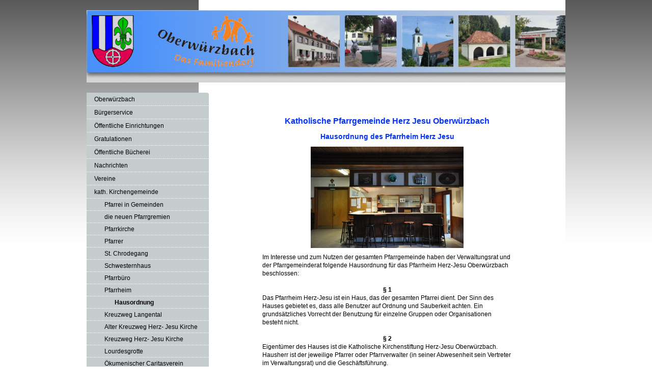

--- FILE ---
content_type: text/html; charset=UTF-8
request_url: https://www.oberwuerzbach.de/kath-kirchengemeinde/pfarrheim/hausordnung/
body_size: 7304
content:
<!DOCTYPE html>
<html lang="de"  ><head prefix="og: http://ogp.me/ns# fb: http://ogp.me/ns/fb# business: http://ogp.me/ns/business#">
    <meta http-equiv="Content-Type" content="text/html; charset=utf-8"/>
    <meta name="generator" content="IONOS MyWebsite"/>
        
    <link rel="dns-prefetch" href="//cdn.website-start.de/"/>
    <link rel="dns-prefetch" href="//105.mod.mywebsite-editor.com"/>
    <link rel="dns-prefetch" href="https://105.sb.mywebsite-editor.com/"/>
    <link rel="shortcut icon" href="https://www.oberwuerzbach.de/s/misc/favicon.ico?1338788912"/>
        <title>Oberwürzbach Online - Hausordnung</title>
    
    

<meta name="format-detection" content="telephone=no"/>
        <meta name="keywords" content="Angebot, Kompetenz, Beratung"/>
            <meta name="description" content="{{company_name}}, {{city}}"/>
            <meta name="robots" content="index,follow"/>
        <link href="https://www.oberwuerzbach.de/s/style/layout.css?1707392641" rel="stylesheet" type="text/css"/>
    <link href="https://www.oberwuerzbach.de/s/style/main.css?1707392641" rel="stylesheet" type="text/css"/>
    <link href="https://www.oberwuerzbach.de/s/style/font.css?1707392641" rel="stylesheet" type="text/css"/>
    <link href="//cdn.website-start.de/app/cdn/min/group/web.css?1763478093678" rel="stylesheet" type="text/css"/>
<link href="//cdn.website-start.de/app/cdn/min/moduleserver/css/de_DE/common,shoppingbasket?1763478093678" rel="stylesheet" type="text/css"/>
    <link href="https://105.sb.mywebsite-editor.com/app/logstate2-css.php?site=785704232&amp;t=1768986118" rel="stylesheet" type="text/css"/>

<script type="text/javascript">
    /* <![CDATA[ */
var stagingMode = '';
    /* ]]> */
</script>
<script src="https://105.sb.mywebsite-editor.com/app/logstate-js.php?site=785704232&amp;t=1768986118"></script>

    <link href="https://www.oberwuerzbach.de/s/style/print.css?1763478093678" rel="stylesheet" media="print" type="text/css"/>
    <script type="text/javascript">
    /* <![CDATA[ */
    var systemurl = 'https://105.sb.mywebsite-editor.com/';
    var webPath = '/';
    var proxyName = '';
    var webServerName = 'www.oberwuerzbach.de';
    var sslServerUrl = 'https://www.oberwuerzbach.de';
    var nonSslServerUrl = 'http://www.oberwuerzbach.de';
    var webserverProtocol = 'http://';
    var nghScriptsUrlPrefix = '//105.mod.mywebsite-editor.com';
    var sessionNamespace = 'DIY_SB';
    var jimdoData = {
        cdnUrl:  '//cdn.website-start.de/',
        messages: {
            lightBox: {
    image : 'Bild',
    of: 'von'
}

        },
        isTrial: 0,
        pageId: 920175576    };
    var script_basisID = "785704232";

    diy = window.diy || {};
    diy.web = diy.web || {};

        diy.web.jsBaseUrl = "//cdn.website-start.de/s/build/";

    diy.context = diy.context || {};
    diy.context.type = diy.context.type || 'web';
    /* ]]> */
</script>

<script type="text/javascript" src="//cdn.website-start.de/app/cdn/min/group/web.js?1763478093678" crossorigin="anonymous"></script><script type="text/javascript" src="//cdn.website-start.de/s/build/web.bundle.js?1763478093678" crossorigin="anonymous"></script><script src="//cdn.website-start.de/app/cdn/min/moduleserver/js/de_DE/common,shoppingbasket?1763478093678"></script>
<script type="text/javascript" src="https://cdn.website-start.de/proxy/apps/oihe2p/resource/dependencies/"></script><script type="text/javascript">
                    if (typeof require !== 'undefined') {
                        require.config({
                            waitSeconds : 10,
                            baseUrl : 'https://cdn.website-start.de/proxy/apps/oihe2p/js/'
                        });
                    }
                </script><script type="text/javascript" src="//cdn.website-start.de/app/cdn/min/group/pfcsupport.js?1763478093678" crossorigin="anonymous"></script>    <meta property="og:type" content="business.business"/>
    <meta property="og:url" content="https://www.oberwuerzbach.de/kath-kirchengemeinde/pfarrheim/hausordnung/"/>
    <meta property="og:title" content="Oberwürzbach Online - Hausordnung"/>
            <meta property="og:description" content="{{company_name}}, {{city}}"/>
                <meta property="og:image" content="https://www.oberwuerzbach.de/s/img/emotionheader.png"/>
        <meta property="business:contact_data:country_name" content="Deutschland"/>
    
    
    
    
    
    
    
    
</head>


<body class="body diyBgActive  cc-pagemode-default diy-market-de_DE" data-pageid="920175576" id="page-920175576">
    
    <div class="diyw">
        <div id="container">
	<div id="container_inner">

		<div id="header">

			
<style type="text/css" media="all">
.diyw div#emotion-header {
        max-width: 940px;
        max-height: 142px;
                background: #EEEEEE;
    }

.diyw div#emotion-header-title-bg {
    left: 0%;
    top: 20%;
    width: 100%;
    height: 14%;

    background-color: #FFFFFF;
    opacity: 0.50;
    filter: alpha(opacity = 50);
    display: none;}
.diyw img#emotion-header-logo {
    left: 1.00%;
    top: 0.00%;
    background: transparent;
                border: 1px solid #CCCCCC;
        padding: 0px;
                display: none;
    }

.diyw div#emotion-header strong#emotion-header-title {
    left: 20%;
    top: 20%;
    color: #000000;
    display: none;    font: normal normal 24px/120% Helvetica, 'Helvetica Neue', 'Trebuchet MS', sans-serif;
}

.diyw div#emotion-no-bg-container{
    max-height: 142px;
}

.diyw div#emotion-no-bg-container .emotion-no-bg-height {
    margin-top: 15.11%;
}
</style>
<div id="emotion-header" data-action="loadView" data-params="active" data-imagescount="1">
            <img src="https://www.oberwuerzbach.de/s/img/emotionheader.png?1602154010.940px.142px" id="emotion-header-img" alt=""/>
            
        <div id="ehSlideshowPlaceholder">
            <div id="ehSlideShow">
                <div class="slide-container">
                                        <div style="background-color: #EEEEEE">
                            <img src="https://www.oberwuerzbach.de/s/img/emotionheader.png?1602154010.940px.142px" alt=""/>
                        </div>
                                    </div>
            </div>
        </div>


        <script type="text/javascript">
        //<![CDATA[
                diy.module.emotionHeader.slideShow.init({ slides: [{"url":"https:\/\/www.oberwuerzbach.de\/s\/img\/emotionheader.png?1602154010.940px.142px","image_alt":"","bgColor":"#EEEEEE"}] });
        //]]>
        </script>

    
            
        
            
    
    
    
    <script type="text/javascript">
    //<![CDATA[
    (function ($) {
        function enableSvgTitle() {
                        var titleSvg = $('svg#emotion-header-title-svg'),
                titleHtml = $('#emotion-header-title'),
                emoWidthAbs = 940,
                emoHeightAbs = 142,
                offsetParent,
                titlePosition,
                svgBoxWidth,
                svgBoxHeight;

                        if (titleSvg.length && titleHtml.length) {
                offsetParent = titleHtml.offsetParent();
                titlePosition = titleHtml.position();
                svgBoxWidth = titleHtml.width();
                svgBoxHeight = titleHtml.height();

                                titleSvg.get(0).setAttribute('viewBox', '0 0 ' + svgBoxWidth + ' ' + svgBoxHeight);
                titleSvg.css({
                   left: Math.roundTo(100 * titlePosition.left / offsetParent.width(), 3) + '%',
                   top: Math.roundTo(100 * titlePosition.top / offsetParent.height(), 3) + '%',
                   width: Math.roundTo(100 * svgBoxWidth / emoWidthAbs, 3) + '%',
                   height: Math.roundTo(100 * svgBoxHeight / emoHeightAbs, 3) + '%'
                });

                titleHtml.css('visibility','hidden');
                titleSvg.css('visibility','visible');
            }
        }

        
            var posFunc = function($, overrideSize) {
                var elems = [], containerWidth, containerHeight;
                                    elems.push({
                        selector: '#emotion-header-title',
                        overrideSize: true,
                        horPos: 20,
                        vertPos: 20                    });
                    lastTitleWidth = $('#emotion-header-title').width();
                                                elems.push({
                    selector: '#emotion-header-title-bg',
                    horPos: 0,
                    vertPos: 23.33                });
                                
                containerWidth = parseInt('940');
                containerHeight = parseInt('142');

                for (var i = 0; i < elems.length; ++i) {
                    var el = elems[i],
                        $el = $(el.selector),
                        pos = {
                            left: el.horPos,
                            top: el.vertPos
                        };
                    if (!$el.length) continue;
                    var anchorPos = $el.anchorPosition();
                    anchorPos.$container = $('#emotion-header');

                    if (overrideSize === true || el.overrideSize === true) {
                        anchorPos.setContainerSize(containerWidth, containerHeight);
                    } else {
                        anchorPos.setContainerSize(null, null);
                    }

                    var pxPos = anchorPos.fromAnchorPosition(pos),
                        pcPos = anchorPos.toPercentPosition(pxPos);

                    var elPos = {};
                    if (!isNaN(parseFloat(pcPos.top)) && isFinite(pcPos.top)) {
                        elPos.top = pcPos.top + '%';
                    }
                    if (!isNaN(parseFloat(pcPos.left)) && isFinite(pcPos.left)) {
                        elPos.left = pcPos.left + '%';
                    }
                    $el.css(elPos);
                }

                // switch to svg title
                enableSvgTitle();
            };

                        var $emotionImg = jQuery('#emotion-header-img');
            if ($emotionImg.length > 0) {
                // first position the element based on stored size
                posFunc(jQuery, true);

                // trigger reposition using the real size when the element is loaded
                var ehLoadEvTriggered = false;
                $emotionImg.one('load', function(){
                    posFunc(jQuery);
                    ehLoadEvTriggered = true;
                                        diy.module.emotionHeader.slideShow.start();
                                    }).each(function() {
                                        if(this.complete || typeof this.complete === 'undefined') {
                        jQuery(this).load();
                    }
                });

                                noLoadTriggeredTimeoutId = setTimeout(function() {
                    if (!ehLoadEvTriggered) {
                        posFunc(jQuery);
                    }
                    window.clearTimeout(noLoadTriggeredTimeoutId)
                }, 5000);//after 5 seconds
            } else {
                jQuery(function(){
                    posFunc(jQuery);
                });
            }

                        if (jQuery.isBrowser && jQuery.isBrowser.ie8) {
                var longTitleRepositionCalls = 0;
                longTitleRepositionInterval = setInterval(function() {
                    if (lastTitleWidth > 0 && lastTitleWidth != jQuery('#emotion-header-title').width()) {
                        posFunc(jQuery);
                    }
                    longTitleRepositionCalls++;
                    // try this for 5 seconds
                    if (longTitleRepositionCalls === 5) {
                        window.clearInterval(longTitleRepositionInterval);
                    }
                }, 1000);//each 1 second
            }

            }(jQuery));
    //]]>
    </script>

    </div>

			
		</div>

		<div id="content">
			<div class="gutter">
				<!-- content_start -->

				
        <div id="content_area">
        	<div id="content_start"></div>
        	
        
        <div id="matrix_1024371432" class="sortable-matrix" data-matrixId="1024371432"><div class="n module-type-header diyfeLiveArea "> <h1><span class="diyfeDecoration">Katholische Pfarrgemeinde Herz Jesu Oberwürzbach</span></h1> </div><div class="n module-type-header diyfeLiveArea "> <h2><span class="diyfeDecoration">Hausordnung des Pfarrheim Herz Jesu</span></h2> </div><div class="n module-type-imageSubtitle diyfeLiveArea "> <div class="clearover imageSubtitle" id="imageSubtitle-5784847274">
    <div class="align-container align-center" style="max-width: 300px">
        <a class="imagewrapper" href="https://www.oberwuerzbach.de/s/cc_images/cache_2420098843.jpg?t=1319398334" rel="lightbox[5784847274]">
            <img id="image_2420098843" src="https://www.oberwuerzbach.de/s/cc_images/cache_2420098843.jpg?t=1319398334" alt="" style="max-width: 300px; height:auto"/>
        </a>

        
    </div>

</div>

<script type="text/javascript">
//<![CDATA[
jQuery(function($) {
    var $target = $('#imageSubtitle-5784847274');

    if ($.fn.swipebox && Modernizr.touch) {
        $target
            .find('a[rel*="lightbox"]')
            .addClass('swipebox')
            .swipebox();
    } else {
        $target.tinyLightbox({
            item: 'a[rel*="lightbox"]',
            cycle: false,
            hideNavigation: true
        });
    }
});
//]]>
</script>
 </div><div class="n module-type-text diyfeLiveArea "> <p>Im Interesse und zum Nutzen der gesamten Pfarrgemeinde haben der Verwaltungsrat und der Pfarrgemeinderat folgende Hausordnung für das Pfarrheim Herz-Jesu Oberwürzbach beschlossen:</p>
<p> </p>
<p style="text-align: center;"><strong>§ 1</strong></p>
<p>Das Pfarrheim Herz-Jesu ist ein Haus, das der gesamten Pfarrei dient. Der Sinn des Hauses gebietet es, dass alle Benutzer auf Ordnung und Sauberkeit achten. Ein grundsätzliches Vorrecht der
Benutzung für einzelne Gruppen oder Organisationen besteht nicht.</p>
<p> </p>
<p style="text-align: center;"><strong>§ 2</strong></p>
<p>Eigentümer des Hauses ist die Katholische Kirchenstiftung Herz-Jesu Oberwürzbach.</p>
<p>Hausherr ist der jeweilige Pfarrer oder Pfarrverwalter (in seiner Abwesenheit sein Vertreter im Verwaltungsrat) und die Geschäftsführung.</p>
<p> </p>
<p style="text-align: center;"><strong>§ 3</strong></p>
<p>Verantwortlich für die Einhaltung der Hausordnung ist der jeweilige Vorsitzende bzw. anwesende Leiter der Veran­staltung. Ihm steht das Hausrecht zu.</p>
<p> </p>
<p style="text-align: center;"><strong>§4</strong></p>
<p>Die Räume stehen allen Verbänden und Gliederungen der Pfarrei zu den vereinbarten Zeiten kostenlos zur Verfügung. Dies gilt auch für den Musikverein Hochscheid-Reichenbrunn.</p>
<p> </p>
<p style="text-align: center;"><strong>§ 5</strong></p>
<p>Abgesehen von den regelmäßigen Zusammenkünften der einzelnen Gruppen und Verbände der Pfarrei bedarf die Benutzung des Pfarrheimes der Zustimmung des Vorsitzenden des Verwaltungsrates und der
Geschäftsführung - nachfolgend Beauf­tragte genannt. Dabei sind die Belange der Pfarrei zu berücksichtigen. Ein Terminkalender wird im Pfarrheim ge­führt. Für Eintragungen ist nur die
Geschäftsführung zuständig.</p>
<p> </p>
<p style="text-align: center;"><strong>§ 6</strong></p>
<p>Die Benutzung des Pfarrheimes durch Dritte und das Nutzungsentgelt ist durch Vertrag mit den Beauftragten zu re­geln. Dabei sind die Interessen der Pfarrgemeinde und der pfarreigenen
Organisationen vorrangig.</p>
<p> </p>
<p style="text-align: center;"><strong>§ 7</strong></p>
<p>Die zur Einrichtung und Ausstattung des Pfarrheimes dienenden Gegenstände sind schonend zu behandeln. Beschädigungen irgendwelcher Art am Baukörper und an den Einrichtungen sind unverzüglich den
Beauftragten zu mel­den. Der Veranstalter haftet für Schäden und Folgeschäden.</p>
<p> </p>
<p style="text-align: center;"><strong>§ 8</strong></p>
<p>Die zum Pfarrheim gehörende Küche mit den Vorräten ist grundsätzlich verschlossen. Die Benutzung der Küche bedarf der Absprache mit den dafür Verantwortlichen.</p>
<p> </p>
<p style="text-align: center;"><strong>§ 9</strong></p>
<p>Für Jugendveranstaltungen gelten die Bestimmungen gemäß dem Jugendschutzgesetz.</p>
<p> </p>
<p style="text-align: center;"><strong>§ 10</strong></p>
<p>Nach Benutzung sind die Räume wieder aufzuräumen. Für nicht ordnungsgemäß weggeräumte vereinseigene Gegenstände übernimmt die Pfarrgemeinde keine Haftung. Abfälle, Zigarettenasche und dergleichen
sind in die Mülltonne zu brin­gen. Die Grobreinigung (besenrein) gilt auch für Gänge und Toiletten.</p>
<p> </p>
<p style="text-align: center;"><strong>§ 11</strong></p>
<p>Auf einen sparsamen Verbrauch von Strom, Heizung und Wasser ist zu achten. Licht, sämtliche Wasserzapfstellen und die Heizung sind nach Gebrauch abzustellen. Besonderes Augenmerk ist auf die
Vermeidung von Bränden zu richten.</p>
<p> </p>
<p style="text-align: center;"><strong>§ 12</strong></p>
<p>Nach der Benutzung des Pfarrheimes sind alle Fenster und die Eingangstür zu schließen.</p>
<p> </p>
<p style="text-align: center;"><strong>§ 13</strong></p>
<p>Die Geschäftsführung entscheidet bei Verstößen gegen diese Hausordnung vorab über zu treffende Maßnahmen. Neben etwaigen Schadensersatzforderungen können sie auch mit dem Verwaltungsrat und dem
Pfarrgemeinderat über einen zeitweisen oder dauernden Benutzungsausschluss befinden.</p>
<p> </p>
<p style="text-align: center;"><strong>§ 14</strong></p>
<p>Diese Hausordnung tritt zum 01.04.2011 in Kraft. Sie wird den in der Pfarrei tätigen Gruppen und Ver­bänden übergeben und im Pfarrheim sichtbar ausgehängt.</p>
<p> </p>
<p>Oberwürzbach, den 23.03.2011</p> </div><div class="n module-type-table diyfeLiveArea "> 
<div id="table_5784847276">
    <div class="tableContainer" id="table_5784847276_container">
        <table style="width: 492px; height: 63px;" border="0" cellspacing="0" cellpadding="3">
<tbody>
<tr>
<td>
<p>gez.</p>
</td>
<td> </td>
<td> </td>
</tr>
<tr>
<td>
<p>Marcin Brylka<br/>
Pfarrer</p>
</td>
<td>
<p>Wolfgang Berne</p>
<p>PGR-Vorsitzender ﻿</p>
</td>
<td>
<p>Dr. Thomas Krapp</p>
<p>2. Vorsitzender des Verwaltungsrates</p>
</td>
</tr>
</tbody>
</table>    </div>
    <div class="c"></div>
</div>

<script type="text/javascript">
jQuery(function() {
    if (Modernizr.touch) {
        diy.module.tableModule.initFadeScroll("#table_5784847276");
    }
});
</script>
 </div></div>
        
        
        </div>

				<!-- content_ende -->
			</div>			
		</div>

		<div id="sidebar">
			<div id="navigation" class="altcolor">

				<div class="webnavigation"><ul id="mainNav1" class="mainNav1"><li class="navTopItemGroup_1"><a data-page-id="920175447" href="https://www.oberwuerzbach.de/" class="level_1"><span>Oberwürzbach</span></a></li><li class="navTopItemGroup_2"><a data-page-id="920459284" href="https://www.oberwuerzbach.de/bürgerservice/" class="level_1"><span>Bürgerservice</span></a></li><li class="navTopItemGroup_3"><a data-page-id="923498347" href="https://www.oberwuerzbach.de/öffentliche-einrichtungen/" class="level_1"><span>Öffentliche Einrichtungen</span></a></li><li class="navTopItemGroup_4"><a data-page-id="924152968" href="https://www.oberwuerzbach.de/gratulationen/" class="level_1"><span>Gratulationen</span></a></li><li class="navTopItemGroup_5"><a data-page-id="920175575" href="https://www.oberwuerzbach.de/öffentliche-bücherei/" class="level_1"><span>Öffentliche Bücherei</span></a></li><li class="navTopItemGroup_6"><a data-page-id="920175480" href="https://www.oberwuerzbach.de/nachrichten/" class="level_1"><span>Nachrichten</span></a></li><li class="navTopItemGroup_7"><a data-page-id="920175448" href="https://www.oberwuerzbach.de/vereine/" class="level_1"><span>Vereine</span></a></li><li class="navTopItemGroup_8"><a data-page-id="920175462" href="https://www.oberwuerzbach.de/kath-kirchengemeinde/" class="parent level_1"><span>kath. Kirchengemeinde</span></a></li><li><ul id="mainNav2" class="mainNav2"><li class="navTopItemGroup_8"><a data-page-id="923977206" href="https://www.oberwuerzbach.de/kath-kirchengemeinde/pfarrei-in-gemeinden/" class="level_2"><span>Pfarrei in Gemeinden</span></a></li><li class="navTopItemGroup_8"><a data-page-id="923977207" href="https://www.oberwuerzbach.de/kath-kirchengemeinde/die-neuen-pfarrgremien/" class="level_2"><span>die neuen Pfarrgremien</span></a></li><li class="navTopItemGroup_8"><a data-page-id="920175535" href="https://www.oberwuerzbach.de/kath-kirchengemeinde/pfarrkirche/" class="level_2"><span>Pfarrkirche</span></a></li><li class="navTopItemGroup_8"><a data-page-id="920175538" href="https://www.oberwuerzbach.de/kath-kirchengemeinde/pfarrer/" class="level_2"><span>Pfarrer</span></a></li><li class="navTopItemGroup_8"><a data-page-id="923531772" href="https://www.oberwuerzbach.de/kath-kirchengemeinde/st-chrodegang/" class="level_2"><span>St. Chrodegang</span></a></li><li class="navTopItemGroup_8"><a data-page-id="920175588" href="https://www.oberwuerzbach.de/kath-kirchengemeinde/schwesternhaus/" class="level_2"><span>Schwesternhaus</span></a></li><li class="navTopItemGroup_8"><a data-page-id="920175531" href="https://www.oberwuerzbach.de/kath-kirchengemeinde/pfarrbüro/" class="level_2"><span>Pfarrbüro</span></a></li><li class="navTopItemGroup_8"><a data-page-id="920175534" href="https://www.oberwuerzbach.de/kath-kirchengemeinde/pfarrheim/" class="parent level_2"><span>Pfarrheim</span></a></li><li><ul id="mainNav3" class="mainNav3"><li class="navTopItemGroup_8"><a data-page-id="920175576" href="https://www.oberwuerzbach.de/kath-kirchengemeinde/pfarrheim/hausordnung/" class="current level_3"><span>Hausordnung</span></a></li></ul></li><li class="navTopItemGroup_8"><a data-page-id="920175536" href="https://www.oberwuerzbach.de/kath-kirchengemeinde/kreuzweg-langental/" class="level_2"><span>Kreuzweg Langental</span></a></li><li class="navTopItemGroup_8"><a data-page-id="923635563" href="https://www.oberwuerzbach.de/kath-kirchengemeinde/alter-kreuzweg-herz-jesu-kirche/" class="level_2"><span>Alter Kreuzweg Herz- Jesu Kirche</span></a></li><li class="navTopItemGroup_8"><a data-page-id="923635564" href="https://www.oberwuerzbach.de/kath-kirchengemeinde/kreuzweg-herz-jesu-kirche/" class="level_2"><span>Kreuzweg Herz- Jesu Kirche</span></a></li><li class="navTopItemGroup_8"><a data-page-id="920175537" href="https://www.oberwuerzbach.de/kath-kirchengemeinde/lourdesgrotte/" class="level_2"><span>Lourdesgrotte</span></a></li><li class="navTopItemGroup_8"><a data-page-id="920175585" href="https://www.oberwuerzbach.de/kath-kirchengemeinde/ökumenischer-caritasverein-oberwürzbach-e-v/" class="level_2"><span>Ökumenischer Caritasverein Oberwürzbach e.V.</span></a></li><li class="navTopItemGroup_8"><a data-page-id="920175586" href="https://www.oberwuerzbach.de/kath-kirchengemeinde/frauengemeinschaft/" class="level_2"><span>Frauengemeinschaft</span></a></li></ul></li><li class="navTopItemGroup_9"><a data-page-id="924095702" href="https://www.oberwuerzbach.de/ev-kirchengemeinde/" class="level_1"><span>ev. Kirchengemeinde</span></a></li><li class="navTopItemGroup_10"><a data-page-id="920175463" href="https://www.oberwuerzbach.de/handel-und-gewerbe/" class="level_1"><span>Handel und Gewerbe</span></a></li><li class="navTopItemGroup_11"><a data-page-id="920175464" href="https://www.oberwuerzbach.de/tourismus/" class="level_1"><span>Tourismus</span></a></li><li class="navTopItemGroup_12"><a data-page-id="920175493" href="https://www.oberwuerzbach.de/ferienwohnungen/" class="level_1"><span>Ferienwohnungen</span></a></li><li class="navTopItemGroup_13"><a data-page-id="920175453" href="https://www.oberwuerzbach.de/kontakt/" class="level_1"><span>Kontakt</span></a></li><li class="navTopItemGroup_14"><a data-page-id="920175455" href="https://www.oberwuerzbach.de/impressum/" class="level_1"><span>Impressum</span></a></li><li class="navTopItemGroup_15"><a data-page-id="924104744" href="https://www.oberwuerzbach.de/datenschutzhinweise/" class="level_1"><span>Datenschutzhinweise</span></a></li></ul></div>

			</div>
			<div id="sidebar_content">

				<div id="matrix_1024371313" class="sortable-matrix" data-matrixId="1024371313"><div class="n module-type-hr diyfeLiveArea "> <div style="padding: 0px 0px">
    <div class="hr"></div>
</div>
 </div><div class="n module-type-imageSubtitle diyfeLiveArea "> <div class="clearover imageSubtitle" id="imageSubtitle-5784847122">
    <div class="align-container align-center" style="max-width: 180px">
        <a class="imagewrapper" href="http://www.st-ingbert.de" target="_blank">
            <img id="image_2420098797" src="https://www.oberwuerzbach.de/s/cc_images/cache_2420098797.jpg?t=1301461623" alt="" style="max-width: 180px; height:auto"/>
        </a>

        
    </div>

</div>

<script type="text/javascript">
//<![CDATA[
jQuery(function($) {
    var $target = $('#imageSubtitle-5784847122');

    if ($.fn.swipebox && Modernizr.touch) {
        $target
            .find('a[rel*="lightbox"]')
            .addClass('swipebox')
            .swipebox();
    } else {
        $target.tinyLightbox({
            item: 'a[rel*="lightbox"]',
            cycle: false,
            hideNavigation: true
        });
    }
});
//]]>
</script>
 </div><div class="n module-type-hr diyfeLiveArea "> <div style="padding: 0px 0px">
    <div class="hr"></div>
</div>
 </div><div class="n module-type-header diyfeLiveArea "> <h2><span class="diyfeDecoration">Partnerstadt Schauenstein</span></h2> </div><div class="n module-type-imageSubtitle diyfeLiveArea "> <div class="clearover imageSubtitle" id="imageSubtitle-5784846564">
    <div class="align-container align-center" style="max-width: 90px">
        <a class="imagewrapper" href="http://www.schauenstein.de" target="_blank">
            <img id="image_2420098650" src="https://www.oberwuerzbach.de/s/cc_images/cache_2420098650.jpg?t=1298155228" alt="" style="max-width: 90px; height:auto"/>
        </a>

        
    </div>

</div>

<script type="text/javascript">
//<![CDATA[
jQuery(function($) {
    var $target = $('#imageSubtitle-5784846564');

    if ($.fn.swipebox && Modernizr.touch) {
        $target
            .find('a[rel*="lightbox"]')
            .addClass('swipebox')
            .swipebox();
    } else {
        $target.tinyLightbox({
            item: 'a[rel*="lightbox"]',
            cycle: false,
            hideNavigation: true
        });
    }
});
//]]>
</script>
 </div><div class="n module-type-text diyfeLiveArea "> <p style="text-align: center;">Wappen der Stadt <a href="http://www.schauenstein.de" target="_blank">Schauenstein</a></p> </div></div>

			</div>
		</div>
		
		<div class="c"></div>

	</div>
</div>

<div id="footer">
	<div id="footer_inner">

		<div class="gutter">

			<div id="contentfooter">
    <div class="leftrow">
                        <a rel="nofollow" href="javascript:window.print();">
                    <img class="inline" height="14" width="18" src="//cdn.website-start.de/s/img/cc/printer.gif" alt=""/>
                    Druckversion                </a> <span class="footer-separator">|</span>
                <a href="https://www.oberwuerzbach.de/sitemap/">Sitemap</a>
                        <br/> © Oberwürzbach Online<br/>
<br/>
            </div>
    <script type="text/javascript">
        window.diy.ux.Captcha.locales = {
            generateNewCode: 'Neuen Code generieren',
            enterCode: 'Bitte geben Sie den Code ein'
        };
        window.diy.ux.Cap2.locales = {
            generateNewCode: 'Neuen Code generieren',
            enterCode: 'Bitte geben Sie den Code ein'
        };
    </script>
    <div class="rightrow">
                    <span class="loggedout">
                <a rel="nofollow" id="login" href="https://login.1and1-editor.com/785704232/www.oberwuerzbach.de/de?pageId=920175576">
                    Login                </a>
            </span>
                
                <span class="loggedin">
            <a rel="nofollow" id="logout" href="https://105.sb.mywebsite-editor.com/app/cms/logout.php">Logout</a> <span class="footer-separator">|</span>
            <a rel="nofollow" id="edit" href="https://105.sb.mywebsite-editor.com/app/785704232/920175576/">Seite bearbeiten</a>
        </span>
    </div>
</div>
            <div id="loginbox" class="hidden">
                <script type="text/javascript">
                    /* <![CDATA[ */
                    function forgotpw_popup() {
                        var url = 'https://passwort.1und1.de/xml/request/RequestStart';
                        fenster = window.open(url, "fenster1", "width=600,height=400,status=yes,scrollbars=yes,resizable=yes");
                        // IE8 doesn't return the window reference instantly or at all.
                        // It may appear the call failed and fenster is null
                        if (fenster && fenster.focus) {
                            fenster.focus();
                        }
                    }
                    /* ]]> */
                </script>
                                <img class="logo" src="//cdn.website-start.de/s/img/logo.gif" alt="IONOS" title="IONOS"/>

                <div id="loginboxOuter"></div>
            </div>
        


			<div class="c"></div>
		</div>

	</div>
</div>

<div id="background"></div>    </div>

    
    </body>


<!-- rendered at Wed, 21 Jan 2026 10:01:58 +0100 -->
</html>


--- FILE ---
content_type: text/css
request_url: https://www.oberwuerzbach.de/s/style/layout.css?1707392641
body_size: 1121
content:

body 
{
	margin: 0;
	padding: 0 0 120px;
}


.diyw div#background {
	width: 100%;
	height: 477px;
	background: url(https://www.oberwuerzbach.de/s/img/1010-body_bg.png) repeat-x;
	position: absolute;
	top: 0;
	z-index: 1;
}

* html .diyw div#background {
	filter: progid:DXImageTransform.Microsoft.AlphaImageLoader(src="https://www.oberwuerzbach.de/s/img/1010-body_bg.png", enabled='true', sizingMethod='scale');
	background-image: none;
}

.diyw .altcolor {
	background: #c4ccce;
}


.diyw div#container {
	width: 940px;
	margin: 0 auto;
	background: url(https://www.oberwuerzbach.de/s/img/1010-container_bg.gif) repeat-y 220px 0;
	position: relative;
	z-index: 3;
}


.diyw div#header {
	padding: 20px 0;
}


.diyw div#content {
	width: 500px;
	float: right;
	padding: 40px 100px 80px 100px;
	background: #fff;
}


.diyw div#sidebar {
	width: 240px;
	float: left;
}


.diyw div#navigation {
	padding: 0 0 80px;
	background-image: url(https://www.oberwuerzbach.de/s/img/1010-navigation_rc_br.png);
	background-repeat: no-repeat;
	background-position: 100% 100%;
}

* html .diyw div#navigation, * html .diyw ul.mainNav1 {
	background-image: none;
}

.diyw ul.mainNav1 {
	margin: 0;
	padding: 0;
	list-style: none;
	background: url(https://www.oberwuerzbach.de/s/img/1010-navigation_rc_tr.png) no-repeat 100% 0;
}

.diyw ul.mainNav1 li {
	width: 240px;
}

.diyw ul.mainNav1 li a {
	text-decoration: none;
	display: block;
	width: 210px;
	padding: 5px 15px;
	background: url(https://www.oberwuerzbach.de/s/img/1010-dots.gif) repeat-x 0 100%;
}

.diyw ul.mainNav1 li a:hover, .diyw ul.mainNav1 li a.current {
	font-weight: bold;
}

.diyw ul.mainNav2 {
	margin: 0;
	padding: 0;
	list-style: none;
}

.diyw ul.mainNav2 li a {
	width: 190px;
	padding: 4px 15px 4px 35px;
}

.diyw ul.mainNav3 {
	margin: 0;
	padding: 0;
	list-style: none;
}

.diyw ul.mainNav3 li a {
	width: 170px;
	padding: 4px 15px 4px 55px;
}

.diyw div#sidebar_content {
	padding: 20px 30px 0 10px;
}

.diyw div#jimdobox {
	margin-bottom: 20px;
}


.diyw div#footer {
	position: relative;
	z-index: 2;
	clear: both;
	width: 720px;
	margin: 0 auto;
	padding: 0 0 0 220px;
}

.diyw div#footer_inner {
	background: red;
	padding-top: 4px;
	background: url(https://www.oberwuerzbach.de/s/img/1010-container_bottom_rc.png) no-repeat;
	zoom: 1;
}

* html .diyw div#footer_inner {
	filter: progid:DXImageTransform.Microsoft.AlphaImageLoader(src="https://www.oberwuerzbach.de/s/img/1010-container_bottom_rc.png", enabled='true', sizingMethod='crop');
	background-image: none;
}

.diyw div#footer div.gutter {
	background: url(https://www.oberwuerzbach.de/s/img/1010-dots.gif) repeat-x 0 100%;
	margin: 0 10px 0 10px;
	padding: 10px 0 5px 0;
}

.diyw br.c {
	display: block;
}


.diyw div#sidebar div.modulelt {
	position: relative;
	z-index: 9999px;
}



body .diyw
{
	font: normal 11px/140% Verdana, Arial, Helvetica, sans-serif;
	color: #666666;
}
 .diyw p, .diyw table, .diyw td {
	font: normal 11px/140% Verdana, Arial, Helvetica, sans-serif;
	color: #666666;
}

.diyw h1 {
	font: bold 14px/140% Verdana, Arial, Helvetica, sans-serif;
	color: #000000;
}

.diyw h2 {
	font: bold 12px/140% Verdana, Arial, Helvetica, sans-serif;
	color: #666666;
}


.diyw a.trackbackUrl, 
.diyw a.trackbackUrl:link,
.diyw a.trackbackUrl:visited,
.diyw a.trackbackUrl:hover,
.diyw a.trackbackUrl:active {
	background: #EEEEEE none repeat scroll 0% 0%;
	border: 1px solid black;
	color: #333333;
	padding: 2px;
	text-decoration: none;
}

.diyw a:link,
.diyw a:visited {
	text-decoration: underline; 
	color: #DB2F2C;
}

.diyw a:active, 
.diyw a:hover {
	text-decoration: none; 
	color: #DB2F2C;
}

.diyw div.hr {
	border-bottom-style: dotted;
	border-bottom-width: 1px; 
	border-color: #CCCCCC;
	height: 1px;
}
 
.diyw .altcolor,
.diyw .altcolor p {
	color: #000000;
}

.diyw .altcolor h1 {
	color: #000000;
}

.diyw .altcolor h2 {
	color: #000000;
}

.diyw .altcolor a:link,
.diyw .altcolor a:visited {
	color: #000000;
}

.diyw .altcolor a:active, 
.diyw .altcolor a:hover {
	color: #000000;
}

.diyw .altcolor div.hr {
	border-color: #000000;
}
